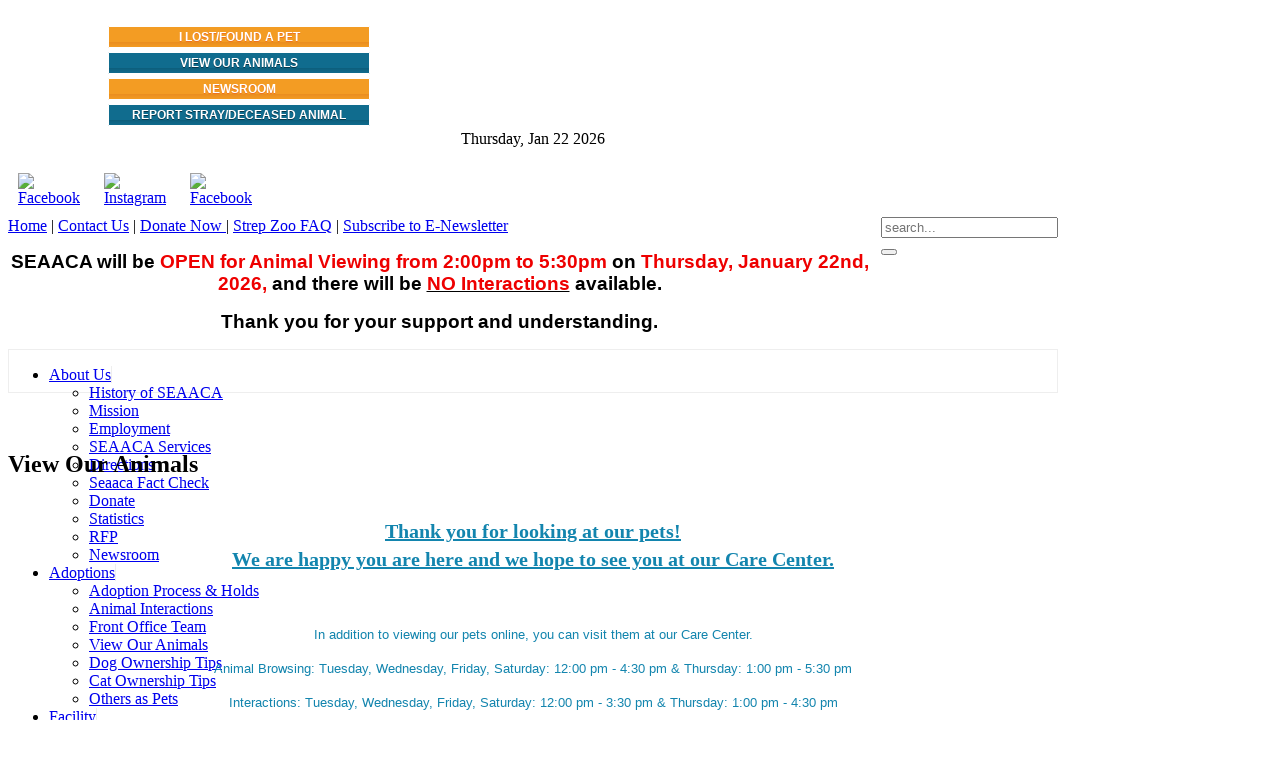

--- FILE ---
content_type: text/html; charset=utf-8
request_url: https://seaaca.org/adoptions/view-our-animals?page=1&pet_id=24-05898
body_size: 8778
content:
<!DOCTYPE HTML>
<html lang="en-gb" dir="ltr">
<head>
<script src="https://app.termly.io/resource-blocker/9deba7ce-042b-48ec-9b30-060cb10263e8?autoBlock=on"></script>
<meta charset="utf-8" />
<meta http-equiv="X-UA-Compatible" content="IE=edge,chrome=1">
  <base href="https://seaaca.org/adoptions/view-our-animals" />
  <meta name="author" content="Super User" />
  <meta name="generator" content="Joomla! - Open Source Content Management" />
  <title>View Our Animals</title>
  <link href="/templates/yoo_balance/favicon.ico" rel="shortcut icon" type="image/vnd.microsoft.icon" />
  <link rel="stylesheet" href="/cache/widgetkit/widgetkit-475ac786.css" type="text/css" />
  <script src="/media/system/js/mootools-core.js?v=3" type="text/javascript"></script>
  <script src="/media/system/js/core.js?v=3" type="text/javascript"></script>
  <script src="/media/system/js/caption.js?v=3" type="text/javascript"></script>
  <script src="/media/widgetkit/js/jquery.js?v=3" type="text/javascript"></script>
  <script src="/cache/widgetkit/widgetkit-f9e3be5d.js?v=3" type="text/javascript"></script>
  <script type="text/javascript">
window.addEvent('load', function() {
				new JCaption('img.caption');
			});
  </script>

<link rel="apple-touch-icon-precomposed" href="/templates/yoo_balance/apple_touch_icon.png" />
<link rel="stylesheet" href="/templates/yoo_balance/css/base.css" />
<link rel="stylesheet" href="/templates/yoo_balance/css/layout.css" />
<link rel="stylesheet" href="/templates/yoo_balance/css/menus.css" />
<style>body { min-width: 980px; }
.wrapper { width: 980px; }
#maininner { width: 980px; }
#menu .dropdown { width: 250px; }
#menu .columns2 { width: 500px; }
#menu .columns3 { width: 750px; }
#menu .columns4 { width: 1000px; }</style>
<link rel="stylesheet" href="/templates/yoo_balance/css/modules.css" />
<link rel="stylesheet" href="/templates/yoo_balance/css/tools.css" />
<link rel="stylesheet" href="/templates/yoo_balance/css/system.css" />
<link rel="stylesheet" href="/templates/yoo_balance/css/extensions.css" />
<link rel="stylesheet" href="/templates/yoo_balance/css/custom.css" />
<link rel="stylesheet" href="/templates/yoo_balance/css/animations.css" />
<link rel="stylesheet" href="/templates/yoo_balance/css/background/plain.css" />
<link rel="stylesheet" href="/templates/yoo_balance/css/font2/mavenpro.css" />
<link rel="stylesheet" href="/templates/yoo_balance/css/font3/mavenpro.css" />
<link rel="stylesheet" href="/templates/yoo_balance/css/style.css" />
<link rel="stylesheet" href="/templates/yoo_balance/css/print.css" />
<link rel="stylesheet" href="https://fonts.googleapis.com/css?family=Maven+Pro:400,500,700" />
<script src="/templates/yoo_balance/warp/js/warp.js"></script>
<script src="/templates/yoo_balance/warp/js/accordionmenu.js"></script>
<script src="/templates/yoo_balance/warp/js/dropdownmenu.js"></script>
<script src="/templates/yoo_balance/js/template.js"></script>
</head>

<style>
.wk-gallery-wall.polaroid p.title {
	display: none;
}
</style>
<body id="page" class="page sidebar-a-right sidebar-b-right isblog view_animals"  data-config='{"twitter":0,"plusone":0,"facebook":0,"style":"default"}'>
<div id="block-main">
  <div>
    <div class="wrapper">
      <header id="header">
        <div class="grid-block">
          <div class="grid-box width40 grid-h">
                        <a id="logo" href="https://seaaca.org"> 
<div class="custom-logo"></div>

 </a>
                        <br>
          </div>
          <div class="grid-box width40 grid-h">
                        <div class="module   deepest">

			
<div style="text-align: center; width:240px">
<a href="/our-facility/looking-for-a-lost-pet" class="newsButton">I LOST/FOUND A PET</a><br/>

<a href="/adoptions/view-our-animals" class="viewButton">VIEW OUR ANIMALS</a><br/>

<a href="/community-partners/newsroom" class="newsButton">NEWSROOM</a><br/>

<a href="https://fillable.jivrus.com/p/1BVNDy429HarUHq-d119Z7Pdfroe8LVGE17NJqebpGiM" class="viewButton" target="_blank">REPORT STRAY/DECEASED ANIMAL</a>

</div>

<style>
.grid-block .newsButton, .grid-block .viewButton {
    margin: 0 0 4px 100px;
}
.viewButton {
	box-shadow:inset 0px 39px 0px -24px #106c8e;
	background:linear-gradient(to bottom, #06394a 5%, #106c8e 100%);
	background-color:#06394a;
	border-radius:1px;
	border:1px solid #ffffff;
	display:inline-block;
	cursor:pointer;
	color:#ffffff;
	font-family:Arial;
	font-size:12px;
	font-weight:bold;
	padding:3px 10px;
	text-decoration:none;
	text-shadow:0px 1px 0px #07384c;
	margin: 0 0 4px 80px;
	width: 240px
}
.viewButton:hover {
	background:linear-gradient(to bottom, #106c8e 5%, #06394a 100%);
	background-color:#106c8e;
color:#fff;
}
.viewButton:active {
	position:relative;
	top:1px;
}



.newsButton {
	box-shadow:inset 0px 39px 0px -24px #f39c23;
	background:linear-gradient(to bottom, #cf6514 5%, #f39c23 100%);
	background-color:#cf6514;
	border-radius:1px;
	border:1px solid #ffffff;
	display:inline-block;
	cursor:pointer;
	color:#ffffff;
	font-family:Arial;
	font-size:12px;
	font-weight:bold;
	padding:3px 10px;
	text-decoration:none;
	text-shadow:0px 1px 0px #ed7321;
	margin:0 0 4px 80px;
	width: 240px;
}
.newsButton:hover {
	background:linear-gradient(to bottom, #f39c23 5%, #cf6514 100%);
	background-color:#f39c23;
color:#fff;

}
.newsButton:active {
	position:relative;
	top:1px;
}

</style>
		
</div>                      </div>
          <div class="grid-box width20 grid-h">
                        <div style="text-align: center; margin-bottom: 15px">
              <time datetime="2026-01-22"> Thursday, Jan 22 2026 </time>
            </div>
                                    <div> <div class="module   deepest">

			
<table width="150" border="0" cellspacing="0" cellpadding="10">

 <tr>
     <td><a href="https://www.facebook.com/#!/pages/Southeast-Area-Animal-Control-Authority-SEAACA/150980538298418" target="_blank"><img src="/images/header/color-facebook-48.png" width="28" height="28" alt="Facebook" /></a></td>
        <td><a href="https://www.instagram.com/seaaca/" target="_blank"><img src="/images/header/color-instagram-48.png" width="28" height="28" style="padding: 0 4px" alt="Instagram" /></a></td>
     <td><a href="https://www.amazon.com/gp/registry/wishlist/2NIIDZS3OMLJX/ref=cm_sw_em_r_wsl_TRqIsb069FFQW_wb" target="_blank"><img src="/images/header/wishlist-amazon.png" height="28" alt="Facebook" /></a></td>
  </tr>
</table>

		
</div> </div>
                        <div id="google_translate_element" style="text-align: center;"></div>
          </div>
        </div>
        <div class="grid-block">
          <div class="grid-box grid-h">
            <div style="float:right">
                            
<form id="searchbox-40" class="searchbox" action="/adoptions/view-our-animals" method="post" role="search">
	<input type="text" value="" name="searchword" placeholder="search..." />
	<button type="reset" value="Reset"></button>
	<input type="hidden" name="task"   value="search" />
	<input type="hidden" name="option" value="com_search" />
	<input type="hidden" name="Itemid" value="213" />	
</form>

<script src="/templates/yoo_balance/warp/js/search.js"></script>
<script>
jQuery(function($) {
	$('#searchbox-40 input[name=searchword]').search({'url': '/component/search/?tmpl=raw&amp;type=json&amp;ordering=&amp;searchphrase=all', 'param': 'searchword', 'msgResultsHeader': 'Search Results', 'msgMoreResults': 'More Results', 'msgNoResults': 'No results found'}).placeholder();
});
</script>                          </div>
            <div  style="float:right">
                            <div class="module   deepest">

			
<div><a href="https://www.seaaca.org/">Home</a> | <a href="/about-us/directions">Contact Us</a> | <a href="/about-us/donate">Donate Now </a> | <a href="/images/articles/Frequently_Asked_Questions_Strep_Zoo_Jan_2024.pdf" target="_blank">Strep Zoo FAQ</a> | <a href="http://visitor.r20.constantcontact.com/d.jsp?llr=wzhahvpab&amp;p=oi&amp;m=1116329746230&amp;sit=nz879cpib&amp;f=4d6592de-de95-4750-9d9b-55cf079283b8" target="_blank">Subscribe to E-Newsletter</a></div>
<style>
#header .grid-block:nth-child(2) .grid-h:first-child {
    display: flex;
    flex-direction: row-reverse;
}
#header .grid-block:nth-child(2) .grid-h:first-child div{
 float: unset !important;
}
</style>
		
</div>
<div class="module   deepest">

			
<p class="MsoNormal" style="mso-margin-top-alt: auto; mso-margin-bottom-alt: auto; text-align: center; line-height: normal;" align="center"><strong><span style="font-size: 14.0pt; font-family: 'Arial Black',sans-serif; mso-fareast-font-family: 'Times New Roman'; mso-bidi-font-family: Tahoma; color: black; mso-font-kerning: 0pt; mso-ligatures: none;">SEAACA will be </span></strong><strong><span style="font-size: 14.0pt; font-family: 'Arial Black',sans-serif; mso-fareast-font-family: 'Times New Roman'; mso-bidi-font-family: Tahoma; color: #ee0000; mso-font-kerning: 0pt; mso-ligatures: none;">OPEN for Animal Viewing from 2:00pm to 5:30pm </span></strong><strong><span style="font-size: 14.0pt; font-family: 'Arial Black',sans-serif; mso-fareast-font-family: 'Times New Roman'; mso-bidi-font-family: Tahoma; mso-font-kerning: 0pt; mso-ligatures: none;">on <span style="color: #ee0000;">Thursday, January 22nd, 2026,</span> and there will be <span style="text-decoration: underline;"><span style="color: #ee0000;">NO Interactions</span></span> available.</span></strong></p>
<p class="MsoNormal" style="mso-margin-top-alt: auto; mso-margin-bottom-alt: auto; text-align: center; line-height: normal;" align="center"><strong><span style="font-size: 14.0pt; font-family: 'Arial Black',sans-serif; mso-fareast-font-family: 'Times New Roman'; mso-bidi-font-family: Tahoma; color: black; mso-font-kerning: 0pt; mso-ligatures: none;">Thank you for your support and understanding.</span></strong></p>
		
</div>                          </div>
          </div>
        </div>
        <div class="grid-block" style="text-align:center"> </div>
        <div class="grid-block">
          <div id="menubar" style="border: 1px solid rgb(200,200,200,.3); height: 42px">
                        <nav id="menu"> <ul class="menu menu-dropdown">
<li class="level1 item102 parent"><a href="/" class="level1 parent"><span>About Us</span></a><div class="dropdown columns1"><div class="dropdown-bg"><div><div class="width100 column"><ul class="level2"><li class="level2 item103"><a href="/about-us/history-of-seaaca" class="level2"><span>History of SEAACA</span></a></li><li class="level2 item104"><a href="/about-us/mission" class="level2"><span>Mission</span></a></li><li class="level2 item159"><a href="/about-us/employment" class="level2"><span>Employment</span></a></li><li class="level2 item160"><a href="/about-us/seaaca-services" class="level2"><span>SEAACA Services</span></a></li><li class="level2 item187"><a href="/about-us/directions" class="level2"><span>Directions</span></a></li><li class="level2 item226"><a href="/about-us/fact-check" class="level2"><span>Seaaca Fact Check</span></a></li><li class="level2 item194"><a href="/about-us/donate" class="level2"><span>Donate</span></a></li><li class="level2 item196"><a href="/about-us/statistics" class="level2"><span>Statistics</span></a></li><li class="level2 item229"><a href="/about-us/rfp" class="level2"><span>RFP</span></a></li><li class="level2 item223"><a href="/about-us/newsroom" class="level2"><span>Newsroom</span></a></li></ul></div></div></div></div></li><li class="level1 item137 parent active"><a href="/adoptions" class="level1 parent active"><span>Adoptions</span></a><div class="dropdown columns1"><div class="dropdown-bg"><div><div class="width100 column"><ul class="level2"><li class="level2 item148"><a href="/adoptions/adoption-process" class="level2"><span>Adoption Process &amp; Holds</span></a></li><li class="level2 item228"><a href="/adoptions/animal-interactions" class="level2"><span>Animal Interactions</span></a></li><li class="level2 item147"><a href="/adoptions/front-office-team" class="level2"><span>Front Office Team</span></a></li><li class="level2 item213 active current"><a href="/adoptions/view-our-animals" class="level2 active current"><span>View Our Animals</span></a></li><li class="level2 item145"><a href="/adoptions/dog-ownership-tips" class="level2"><span>Dog Ownership Tips</span></a></li><li class="level2 item161"><a href="/adoptions/cat-ownership-tips" class="level2"><span>Cat Ownership Tips</span></a></li><li class="level2 item197"><a href="/adoptions/others-as-pets" class="level2"><span>Others as Pets</span></a></li></ul></div></div></div></div></li><li class="level1 item105 parent"><a href="/our-facility" class="level1 parent"><span>Facility</span></a><div class="dropdown columns1"><div class="dropdown-bg"><div><div class="width100 column"><ul class="level2"><li class="level2 item212"><a href="/our-facility/looking-for-a-lost-pet" class="level2"><span>Looking for a lost pet</span></a></li><li class="level2 item140"><a href="/our-facility/care-center-info" class="level2"><span>Care Center Info &amp; Hours</span></a></li><li class="level2 item141"><a href="/our-facility/spay-and-neuter-information" class="level2"><span>Spay and Neuter Info</span></a></li><li class="level2 item225"><a href="/our-facility/kittens" class="level2"><span>Cats/Kittens</span></a></li><li class="level2 item201"><a href="/our-facility/resources" class="level2"><span>Resources</span></a></li></ul></div></div></div></div></li><li class="level1 item106 parent"><a href="/veterinarian-clinic" class="level1 parent"><span>Clinic</span></a><div class="dropdown columns1"><div class="dropdown-bg"><div><div class="width100 column"><ul class="level2"><li class="level2 item128"><a href="/veterinarian-clinic/clinic-hours" class="level2"><span>Clinic Hours</span></a></li><li class="level2 item127"><a href="/veterinarian-clinic/post-adoption-services" class="level2"><span>Post Adoption Services</span></a></li><li class="level2 item126"><a href="/veterinarian-clinic/spay-and-neuter-info" class="level2"><span>Spay And Neuter Info</span></a></li><li class="level2 item193"><a href="/veterinarian-clinic/vaccinations" class="level2"><span>Vaccinations</span></a></li><li class="level2 item198"><a href="/veterinarian-clinic/microchipping" class="level2"><span>Microchipping</span></a></li></ul></div></div></div></div></li><li class="level1 item107 parent"><a href="/field-services" class="level1 parent"><span>Field Services</span></a><div class="dropdown columns1"><div class="dropdown-bg"><div><div class="width100 column"><ul class="level2"><li class="level2 item165"><a href="/field-services/field-services-and-rescues" class="level2"><span>Field Services and Rescues</span></a></li><li class="level2 item166"><a href="/field-services/animal-cruelty" class="level2"><span>Animal Cruelty</span></a></li><li class="level2 item167"><a href="/field-services/barking-dogs" class="level2"><span>Barking Dogs</span></a></li><li class="level2 item168"><a href="/field-services/animal-bites" class="level2"><span>Animal Bites</span></a></li><li class="level2 item170"><a href="/field-services/dogs-running-at-large" class="level2"><span>Dogs Running At Large</span></a></li><li class="level2 item224"><a href="/field-services/kittens" class="level2"><span>Cats/Kittens</span></a></li><li class="level2 item169"><a href="/field-services/humane-education" class="level2"><span>Humane Education</span></a></li></ul></div></div></div></div></li><li class="level1 item162 parent"><a href="/wildlife" class="level1 parent"><span>Wildlife</span></a><div class="dropdown columns1"><div class="dropdown-bg"><div><div class="width100 column"><ul class="level2"><li class="level2 item172"><a href="/wildlife/coyotes" class="level2"><span>Coyotes</span></a></li><li class="level2 item173"><a href="/wildlife/skunks" class="level2"><span>Skunks</span></a></li><li class="level2 item174"><a href="/wildlife/squirrels" class="level2"><span>Squirrels</span></a></li><li class="level2 item175"><a href="/wildlife/bats" class="level2"><span>Bats</span></a></li><li class="level2 item176"><a href="/wildlife/generic-snakes" class="level2"><span>Generic Snakes</span></a></li><li class="level2 item177"><a href="/wildlife/opossums" class="level2"><span>Opossums</span></a></li><li class="level2 item178"><a href="/wildlife/raccoons" class="level2"><span>Raccoons</span></a></li><li class="level2 item189"><a href="/wildlife/caring-for-other-pets-2" class="level2"><span>Rabbits</span></a></li></ul></div></div></div></div></li><li class="level1 item181 parent"><a href="/licensing" class="level1 parent"><span>Licensing</span></a><div class="dropdown columns1"><div class="dropdown-bg"><div><div class="width100 column"><ul class="level2"><li class="level2 item227"><a href="/licensing/licensing-information" class="level2"><span>Licensing Information</span></a></li><li class="level2 item182"><a href="/licensing/city-license-information" class="level2"><span>City License Information</span></a></li></ul></div></div></div></div></li><li class="level1 item163 parent"><a href="/community-partners" class="level1 parent"><span>Community Partners</span></a><div class="dropdown columns1"><div class="dropdown-bg"><div><div class="width100 column"><ul class="level2"><li class="level2 item179"><a href="/community-partners/community-partners" class="level2"><span>Community Partners</span></a></li><li class="level2 item205"><a href="/community-partners/adoption-partners" class="level2"><span>Adoption Partners</span></a></li><li class="level2 item220"><a href="/community-partners/newsroom" class="level2"><span>Newsroom</span></a></li></ul></div></div></div></div></li><li class="level1 item214 parent"><a href="/volunteers" class="level1 parent"><span>Volunteers</span></a><div class="dropdown columns1"><div class="dropdown-bg"><div><div class="width100 column"><ul class="level2"><li class="level2 item215"><a href="/volunteers/volunteer" class="level2"><span>Volunteer</span></a></li><li class="level2 item217"><a href="/volunteers/foster-program" class="level2"><span>Foster Program</span></a></li></ul></div></div></div></div></li></ul> </nav>
                        <div id="menubar-r">
              <div></div>
            </div>
          </div>
        </div>
              </header>
            <section id="top-a" class="grid-block"><div class="grid-box width100 grid-h"><div class="module   deepest">

			
<img src="/images/articles/about/gen.jpg" alt="" />
		
</div></div></section>
                        <div id="main" class="grid-block">
        <div id="maininner" class="grid-box">
                              <section id="content">
            <div class="grid-block">
                            
<div id="system-message-container">
</div>

<div id="system">

	
	<article class="item">

			
		
		<div class="content clearfix">
		

<h2 style="display: inline-block;">View Our Animals</h2>
<div class="addthis_inline_share_toolbox" style="float: right; display: inline-block;"> </div>
<div style="clear: both;">
<h3 style="text-align: center;"><span style="font-size: 20px; line-height: 28px; color: #1385ae; text-decoration-line: underline; font-weight: bold;">Thank you for looking at our pets!<br />We are happy you are here and we hope to see you at our Care Center.</span></h3>
<p> </p>
<p class="MsoNormal" style="margin-bottom: 0in; text-align: center; line-height: normal; background-image: initial; background-position: initial; background-size: initial; background-repeat: initial; background-attachment: initial; background-origin: initial; background-clip: initial;"><span style="font-size: 10.0pt; font-family: 'Tahoma',sans-serif; mso-fareast-font-family: 'Times New Roman'; color: #1385ae; mso-font-kerning: 0pt; mso-ligatures: none;">In addition to viewing our pets online, you can visit them at our Care Center.<br /></span></p>
<p class="MsoNormal" style="margin-bottom: 0in; text-align: center; line-height: normal; background-image: initial; background-position: initial; background-size: initial; background-repeat: initial; background-attachment: initial; background-origin: initial; background-clip: initial;"><span style="font-size: 10.0pt; font-family: 'Tahoma',sans-serif; mso-fareast-font-family: 'Times New Roman'; color: #1385ae; mso-font-kerning: 0pt; mso-ligatures: none;"><span style="font-size: 13.3333px;">Animal Browsing: Tuesday, Wednesday, Friday, Saturday: 12:00 pm - 4:30 pm &amp; Thurs</span></span><span style="font-size: 13.3333px; color: #1385ae; font-family: Tahoma, sans-serif;">day: 1:00 pm - 5:30 pm</span></p>
<p class="MsoNormal" style="margin-bottom: 0in; text-align: center; line-height: normal; background-image: initial; background-position: initial; background-size: initial; background-repeat: initial; background-attachment: initial; background-origin: initial; background-clip: initial;"><span style="font-size: 10.0pt; font-family: 'Tahoma',sans-serif; mso-fareast-font-family: 'Times New Roman'; color: #1385ae; mso-font-kerning: 0pt; mso-ligatures: none;"><span style="font-size: 13.3333px;">Interactions: </span></span><span style="font-size: 10.0pt; font-family: 'Tahoma',sans-serif; mso-fareast-font-family: 'Times New Roman'; color: #1385ae; mso-font-kerning: 0pt; mso-ligatures: none;"><span style="font-size: 13.3333px;">Tuesday, Wednesday, Friday, Saturday: 12:00 pm - 3:30 pm &amp; Thurs</span></span><span style="font-size: 13.3333px; color: #1385ae; font-family: Tahoma, sans-serif;">day: 1:00 pm - 4:30 pm</span></p>
<p class="MsoNormal" style="margin-bottom: 0in; text-align: center; line-height: normal; background-image: initial; background-position: initial; background-size: initial; background-repeat: initial; background-attachment: initial; background-origin: initial; background-clip: initial;"><span style="font-size: 10.0pt; font-family: 'Tahoma',sans-serif; mso-fareast-font-family: 'Times New Roman'; color: #1385ae; mso-font-kerning: 0pt; mso-ligatures: none;"> Adoptions, Adoption Holds, &amp; To claim your pet, please contact us immediately:</span> </p>
<p class="MsoNormal" style="margin-bottom: 0in; text-align: center; line-height: normal; background-image: initial; background-position: initial; background-size: initial; background-repeat: initial; background-attachment: initial; background-origin: initial; background-clip: initial;"><span style="font-size: 10.0pt; font-family: 'Tahoma',sans-serif; mso-fareast-font-family: 'Times New Roman'; color: #1385ae; mso-font-kerning: 0pt; mso-ligatures: none;">Tuesday, Wednesday, Friday, Saturday: 8:00 am - 5:00 pm  &amp;  Thursday 9:00 am – 6:00 pm</span></p>
<p style="text-align: center; color: #1385ae;"> </p>
</div>
<!--<h2 style="font-size:25px;font-weight: bold; color:#f57b17;margin: 10px 0 3px">SEAACA’s system is currently undergoing routine maintenance. Photos will resume shortly</h2> -->		</div>

		
			
	</article>

</div> </div>
          </section>
                              <section id="innerbottom" class="grid-block"><div class="grid-box width100 grid-h"><div class="module   deepest">

			<style> .pfsubtitle { color: #000; margin: 0 ; font-weight: bold} .pftitle { margin: 30px 0 5px; font-weight: bold } </style><a href="/adoptions/view-our-animals?sex=m&species=dog&age=adult&page=1"><< Back to Gallery</a><h2 class='pftitle'>MEET </h2><h3 class='pfsubtitle'> |  | Male | Medium</h3><p><img src="/modules/mod_petfinder/tmpl/images/no_pet.jpg" width="100%"><br /><h3 class='pfsubtitle'>ABOUT </h3><p><p> is a , male  ,. The intake date was // from the City of .</p>
                <p><b>* Availability: </b><br /> Available for adoption holds on //.  In addition to in-person services, adoption holds can be placed by calling 562-803-3301 between the hours of 9:00am - 5:00pm Tuesday - Saturday. Adoption availability date  //. </p>
				<p><strong>Things to keep in mind when viewing our pets:</strong></p>
                <ul>
                <li>Some animals may not be available for general public adoption due to medical and/or behavior concerns.</li>
                <li>*At any time, animal availability is subject to change without notice including but not limited to the following reasons, owner claim, adoption (public or adoption partner) transfer to another agency or humane euthanasia. </li>
                <li>*SEAACA strives to reduce humane euthanasia and keep animals at the Care Center for as long as reasonably possible. Unfortunately, due to pet overpopulation and limited resources, animals may be subject to humane euthanasia without notice. SEAACA abides by applicable mandates. </li>
                <li>Learn more about our adoption process, <a href='https://seaaca.org/adoptions/adoption-process' target='_blank'>click here</a> </li>
                <li>Visit our Fact Check page for additional information by <a href='https://seaaca.org/about-us/fact-check' target='_blank' >clicking here</a>. </li>
                <li>The age and breed of the animals is assigned by SEAACA’s team based on physical characteristics.  SEAACA does not guarantee the true breed, age, health, or temperament of any animal in our care. Unless the former owner provides information, SEAACA does not know specifics.   </li>
                </ul></p><h2> MORE ANIMALS </h2><a href="/adoptions/view-our-animals?pet_id=26-06928"><div style="position:relative;display: inline-block; padding: 10px; text-align:center" class="wk-gallery wk-gallery-wall clearfix margin"><div><img src="/import/26-06928.jpg" width="161" /><br /><div class="nomsg">&nbsp;</div><span style='font-size:16px; font-weight:bold; padding-top:10px;color:#000'>26-06928</span><br />Pug Mix<br />Adolescent / Male</div></div></a><a href="/adoptions/view-our-animals?pet_id=26-06795"><div style="position:relative;display: inline-block; padding: 10px; text-align:center" class="wk-gallery wk-gallery-wall clearfix margin"><div><span style="position: absolute;vertical-align: top; top:12px; left:12px;background:  url(/modules/mod_petfinder/tmpl/images/feature.png) no-repeat; height:37px; width:48px" /></span><img src="/import/26-06795.jpg" style="border:4px solid #1385ae"  width="161" /><br /><div class="bluemsg">Adoption Hold List Full</div><span style='font-size:16px; font-weight:bold; padding-top:10px;color:#000'>26-06795</span><br />Terrier Mix<br />Puppy / Female</div></div></a><a href="/adoptions/view-our-animals?pet_id=26-05275"><div style="position:relative;display: inline-block; padding: 10px; text-align:center" class="wk-gallery wk-gallery-wall clearfix margin"><div><img src="/import/26-05275.jpg" width="161" /><br /><div class="nomsg">&nbsp;</div><span style='font-size:16px; font-weight:bold; padding-top:10px;color:#000'>26-05275</span><br />Pitbull Mix<br />Adult / Female</div></div></a><a href="/adoptions/view-our-animals?pet_id=26-06861"><div style="position:relative;display: inline-block; padding: 10px; text-align:center" class="wk-gallery wk-gallery-wall clearfix margin"><div><img src="/import/26-06861.jpg" width="161" /><br /><div class="nomsg">&nbsp;</div><span style='font-size:16px; font-weight:bold; padding-top:10px;color:#000'>26-06861</span><br />Husky Mix<br />Adult / Male</div></div></a><a href="/adoptions/view-our-animals?pet_id=26-06220"><div style="position:relative;display: inline-block; padding: 10px; text-align:center" class="wk-gallery wk-gallery-wall clearfix margin"><div><img src="/import/26-06220.jpg" width="161" /><br /><div class="nomsg">&nbsp;</div><span style='font-size:16px; font-weight:bold; padding-top:10px;color:#000'>26-06220</span><br />Shar Pei Mix<br />Puppy / Male</div></div></a>	
	<link href="/modules/mod_petfinder/tmpl/css/Seacca-Blue/jquery-ui-1.9.1.custom.css" rel="stylesheet">
	<style>
		.bluemsg {
			border-left: 4px solid #1385ae;
			border-right: 4px solid #1385ae;
			border-bottom: 4px solid #1385ae;
			color: #000000;
			font-size: 13px;
			font-weight: 700;
			margin-bottom: 10px;
		}
		.yellowmsg {
			border-left: 4px solid #f57b17;
			border-right: 4px solid #f57b17;
			border-bottom: 4px solid #f57b17;
			color: #000000;
			font-size: 13px;
			font-weight: 700;
			margin-bottom: 10px;
		}
 		.nowmsg {
			font-size: 13px;
			margin-bottom: 10px;
		}
		.featured {
			position: relative;
			top: 0px;
			width: 320px;
			height: 80px;
			background: url(/modules/mod_petfinder/tmpl/images/png) no-repeat;
			opacity: 0;
		}
		
		.margin p {
			color: #000;
		}
		
		.margin p:hover {
			color: #1385ae;
		}
		
		.margin img {
/*			border-radius: 5px;*/
		}
		
		.module hr {
			border: solid 1px #1385ae;
		}
		
		.buddies-tool-tip {
			background: url(/modules/mod_petfinder/tmpl/images/feature.png) no-repeat;
			background-position: 83% 30%;
			background-size: 5%;
			font-size: 11px;
			padding: 5px 15px;
			text-align: right;
			width: 98%;
		}
		
		.pf-dialog {
			height: 0px;
		}
		
		select {
			padding: 2px;
			width: 220px;
		}
		
		.petfinder-search {
			width: 70px;
			padding: 1px 3px !important;
			color: #fff;
			background-color: #1385AE;
			border: solid thin #094357;
			text-transform: uppercase;
		}
		
		.fs-12 {
			font-size: 12px;
		}
	</style>
		
</div></div></section>
                  </div>
        <!-- maininner end -->
        
                      </div>
            <!-- main end -->
      
          </div>
  </div>
</div>
<div id="block-footer">
  <div class="wrapper">
    <footer id="footer" class="grid-block">
            <div class="module   deepest">

			
<table width="100%" border="0" cellspacing="0" cellpadding="0" align="center">
<tbody>
<tr>
<td style="padding-right: 15px; padding-bottom: 15px; text-align: center;" rowspan="3" valign="top" width="210">
<p style="text-align: left;"><strong>Address:</strong> <br /> 9777 Seaaca Street <br /> Downey, CA 90241 <br /> <a href="https://www.seaaca.org/">Seaaca.org</a></p>
<p style="text-align: left;"><strong>Phone:</strong> (562) 803-3301 <br /><strong>Fax:</strong> (562) 803-3676</p>
</td>
<td valign="top">
<p style="text-align: center;">Proudly serving the cities of Bell Gardens, Bellflower, Buena Park, Downey, Lakewood, La Palma, Montebello, Norwalk, Paramount, Pico Rivera, Santa Fe Springs, South El Monte, South Gate and Vernon.</p>
<p style="text-align: center;"><span style="text-align: left;">Hours and services may be subject to change without notice. </span><span style="text-align: left;"> </span><span style="text-align: left;">Please call to confirm <a href="/our-facility/care-center-info">hours</a> and services.</span></p>
<p style="text-align: center;"><span style="text-align: left;"> </span></p>
</td>
</tr>
</tbody>
</table>
<div style="text-align: center;">Southeast Area Animal Control Authority (SEAACA) <a href="/privacy-policy" style="display: inline-block; padding-left: 50px;">Privacy Policy</a></div>
		
</div>    </footer>
  </div>
</div>
<script type="text/javascript">

  var _gaq = _gaq || [];
  _gaq.push(['_setAccount', 'UA-36198059-1']);
  _gaq.push(['_trackPageview']);

  (function() {
    var ga = document.createElement('script'); ga.type = 'text/javascript'; ga.async = true;
    ga.src = ('https:' == document.location.protocol ? 'https://ssl' : 'http://www') + '.google-analytics.com/ga.js';
    var s = document.getElementsByTagName('script')[0]; s.parentNode.insertBefore(ga, s);
  })();

</script> 
<script type="text/javascript">
    function googleTranslateElementInit() {
    new google.translate.TranslateElement({pageLanguage: 'auto'}, 'google_translate_element');
    /*This function instantiates new //TranslateElement object with source language //and target language as argument.
    it triggers whenever the select box is changed*/
    }
    </script> 
<script type="text/javascript" src="//translate.google.com/translate_a/element.js?cb=googleTranslateElementInit">
    <!-- Here we import the API which gives us the ability to use Google Translate on our website -->
    </script>
<style>
		.goog-logo-link {
   display:none !important;
}

.goog-te-gadget {
   color: transparent !important;
}

.goog-te-gadget .goog-te-combo {
   color: blue !important;
}
		
.searchbox {
    position: relative;
    margin-left: 10px;
}
		
.menu-dropdown a.level1, .menu-dropdown span.level1 {
	border-right: 1px solid rgb(200,200,200,.3)	
}

.wrapper {
	width: 100%;
	max-width: 1050px;
}
	
.homepage #maininner {
	width: 700px
}
	

#maininner {
    width: 800px;
    margin-top: 20px;
}
    
@media (min-width: 800px) and (max-width: 1062px) {
  #maininner {
    width: 730px;
}
}

.view_animals #maininner {
	width: 100%
}

	.view_animals .wk-gallery img {
		width: 187px !important
	}

#top-a .grid-box img { width: 100%}

.homepage .demo-slide {
	background-size: cover;
		min-height: 410px;
		background-position: 100% -5px
}
	
.homepage .slides, .homepage .slides li { height: 480px !important}
	
#logo .custom-logo {
    background-size: 85%;
}

.newsButton, .viewButton {
    margin: 0 0 4px 150px;
}
#lightbox-wrap {
    top: 100px !important;
}
</style>
          <script>
window.onload=function(){

 if (getCookie("poppup")=="1") {
  //don't popup
 }
else
{

 if(document.getElementById('seaacapop')!=null||document.getElementById('seaacapop')!=""){ 
  document.getElementById('seaacapop').click();
  setCookie("poppup","1",1);
}
}
}

function setCookie(name,value,days) {
    var expires = "";
    if (days) {
        var date = new Date();
        date.setTime(date.getTime() + (days*24*60*60*1000));
        expires = "; expires=" + date.toUTCString();
    }
    document.cookie = name + "=" + (value || "")  + expires + "; path=/";
}
function getCookie(name) {
    var nameEQ = name + "=";
    var ca = document.cookie.split(';');
    for(var i=0;i < ca.length;i++) {
        var c = ca[i];
        while (c.charAt(0)==' ') c = c.substring(1,c.length);
        if (c.indexOf(nameEQ) == 0) return c.substring(nameEQ.length,c.length);
    }
    return null;
}
function eraseCookie(name) {   
    document.cookie = name+'=; Max-Age=-99999999;';  
}
</script> 
		
</body>
</html>
